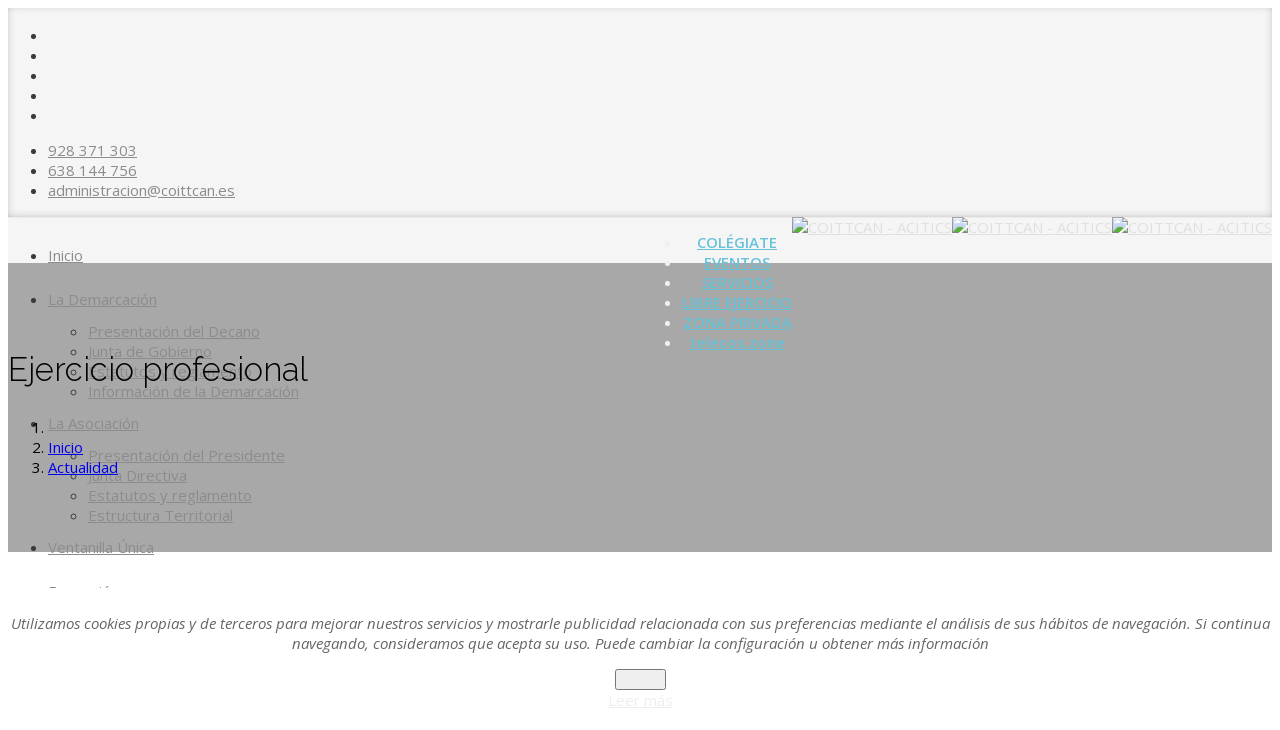

--- FILE ---
content_type: text/html; charset=utf-8
request_url: https://coittcan.es/index.php/actualidad/ejercicio-profesional/293-comunicado-secretaria-de-estado-de-telecomunicaciones-segundo-dividendo-digital
body_size: 10799
content:
<!DOCTYPE html>
<html xmlns="http://www.w3.org/1999/xhtml" xml:lang="es-es" lang="es-es" dir="ltr">
    <head>
        <meta http-equiv="X-UA-Compatible" content="IE=edge">
            <meta name="viewport" content="width=device-width, initial-scale=1">
                                <!-- head -->
                <base href="https://coittcan.es/index.php/actualidad/ejercicio-profesional/293-comunicado-secretaria-de-estado-de-telecomunicaciones-segundo-dividendo-digital" />
	<meta http-equiv="content-type" content="text/html; charset=utf-8" />
	<meta name="keywords" content="coitt colegio oficial teleco graduados telecomunicaciones canarias coittcan acitics" />
	<meta name="author" content="coittcan" />
	<title>Comunicado. Secretaría Estado de Telecomunicaciones. Segundo Dividendo Digital - COITTCAN - ACITICS</title>
	<link href="/images/logos/P1.png" rel="shortcut icon" type="image/vnd.microsoft.icon" />
	<link href="//fonts.googleapis.com/css?family=Open+Sans:300,300italic,regular,italic,600,600italic,700,700italic,800,800italic&amp;subset=latin,latin-ext" rel="stylesheet" type="text/css" />
	<link href="//fonts.googleapis.com/css?family=Raleway:100,100italic,200,200italic,300,300italic,regular,italic,500,500italic,600,600italic,700,700italic,800,800italic,900,900italic&amp;subset=latin" rel="stylesheet" type="text/css" />
	<link href="/cache/com_templates/templates/flex/afa3763e3011e53b8ca5e9caf460dc94.css" rel="stylesheet" type="text/css" />
	<link href="/components/com_sppagebuilder/assets/css/sppagebuilder.css" rel="stylesheet" type="text/css" />
	<link href="/components/com_sppagebuilder/assets/css/magnific-popup.css" rel="stylesheet" type="text/css" />
	<link href="https://coittcan.es/plugins/system/fmalertcookies/assets/css/bootstrap.min.css" rel="stylesheet" type="text/css" />
	<link href="https://coittcan.es/plugins/system/fmalertcookies/assets/css/custom.css" rel="stylesheet" type="text/css" />
	<style type="text/css">
body.site {background-color:#ffffff;}body{font-family:Open Sans, sans-serif; font-size:15px; font-weight:normal; }h1{font-family:Raleway, sans-serif; font-size:40px; font-weight:100; }h2{font-family:Raleway, sans-serif; font-size:33px; font-weight:300; }h3{font-family:Raleway, sans-serif; font-size:27px; font-weight:normal; }h4{font-family:Raleway, sans-serif; font-size:23px; font-weight:normal; }h5{font-family:Raleway, sans-serif; font-size:20px; font-weight:500; }h6{font-family:Raleway, sans-serif; font-size:17px; font-weight:600; }.sp-megamenu-parent{font-family:Open Sans, sans-serif; font-size:15px; font-weight:normal; }/* Fix for centering full-width megamenu dropdown */
.sp-megamenu-parent .menu-center .sp-dropdown.sp-dropdown-main.sp-menu-center {left:-300px!important;}

#sp-header #sp-menu .sp-column .sp-megamenu-parent > li > a {
    line-height: 44px!important;
}

#sp-header #offcanvas-toggler {
    line-height: 47px!important;
}

#sp-header {
    width: 100%;
    height: 45px!important;
border-top: 1px solid #ececec;
}

#sp-header .top-search-wrapper .icon-top-wrapper i.fa, #sp-header .top-search-wrapper .icon-top-wrapper i.pe {
    line-height: 47px!important;
}

#sp-top-bar {
-webkit-box-shadow: inset 0px -1px 12px -6px rgba(92,92,92,1);
-moz-box-shadow: inset 0px -1px 12px -6px rgba(92,92,92,1);
box-shadow: inset 0px -1px 12px -6px rgba(92,92,92,1);
}

.btnTopIcons .sp-contact-info {
   
    text-align: center;
}

.btnTopIcons .sp-contact-info li i {
    color: #67c2d7;
    display: block;
    font-size: 40px;
}

.btnTopIcons a {
  color: #67c2d7!important;
font-weight: 600;
}

.btnTopIcons a:hover {
  color: #7299b1!important;
}

.imgColegio {
   width: 180px;
}

#sp-addspace-logo .sp-column, #sp-addspace-logo #sp-addspace div{
float: right;
}

@media (max-width: 767px) {
  #sp-addspace-logo .sp-column, #sp-addspace-logo #sp-addspace div{
float: none;
}
  }

.top-search-input-wrap .top-search-wrap .searchwrapper{
margin-top: -52px!important;

}

button.button{
    padding: 5px 10px 5px 10px;
}

button[disabled]{
    background-color: gray !important;
    opacity: 0.3 !important;
}

.grecaptcha-badge { 
    bottom:60px !important; 
}#sp-top-bar{ background-color:#f5f5f5;color:#3b3b3b;padding:2px 0; }#sp-top-bar a{color:#8c8c8c;}#sp-top-bar a:hover{color:#c7c7c7;}#sp-addspace-logo{ background-color:#ffffff;color:#f0f0f0; }#sp-addspace-logo a{color:#e0e0e0;}#sp-addspace-logo a:hover{color:#ffffff;}#sp-header{ background-color:#f5f5f5;color:#3b3b3b; }#sp-header a{color:#8c8c8c;}#sp-header a:hover{color:#c2c0c0;}#sp-page-title{ background-color:#a8a8a8; }#sp-footer{ background-color:#363839;color:#8f8f8f; }#sp-footer a{color:#a3a3a3;}#sp-footer a:hover{color:#ff7070;}.sp-page-builder .page-content #section-id-1554796590230{margin:0px 0px 0px 0px;padding:50px 0px 20px 0px;}#sppb-addon-1554796590262 .sppb-addon-title {
text-decoration: underline;font-weight: bold;}
#sppb-addon-1554796590299 .sppb-addon-title {
font-size:14px;line-height:14px;}
#sppb-addon-1554796590247 .sppb-addon-title {
font-size:14px;line-height:14px;}
#sppb-addon-1554796590252 .sppb-addon-title {
font-size:14px;line-height:14px;}
#sppb-addon-1554796590304 .sppb-addon-title {
font-size:14px;line-height:14px;}
#sppb-addon-1554797892437 .sppb-addon-title {
text-decoration: underline;font-weight: bold;}
#sppb-addon-1554796590291 .sppb-addon-title {
font-size:14px;line-height:14px;}
#sppb-addon-1554796590277 .sppb-addon-title {
font-size:14px;line-height:14px;}
#sppb-addon-1554796590237 .sppb-addon-title {
font-size:14px;line-height:14px;}
#sppb-addon-1554796590267 .sppb-addon-title {
font-size:14px;line-height:14px;}
#sppb-addon-1554796590309 .sppb-addon-title {
font-size:14px;line-height:14px;}
#sppb-addon-1554799168271 .sppb-empty-space {padding-bottom: 30px;}#sppb-addon-1554797892415 .sppb-addon-title {
font-size:14px;line-height:14px;}
#sppb-addon-1554797892408 .sppb-addon-title {
font-size:14px;line-height:14px;}
#sppb-addon-1554796590314 .sppb-addon-title {
font-size:14px;line-height:14px;}
#sppb-addon-1554797892424 .sppb-addon-title {
font-size:14px;line-height:14px;}
#sppb-addon-1554797892371 .sppb-addon-title {
text-decoration: underline;font-weight: bold;}
#sppb-addon-1554796590242 .sppb-addon-title {
font-size:14px;line-height:14px;}
#sppb-addon-1554796590296 .sppb-addon-title {
font-size:14px;line-height:14px;}
#sppb-addon-1554796590326 .sppb-addon-title {
font-size:14px;line-height:14px;}
#sppb-addon-1554796590331 .sppb-addon-title {
font-size:14px;line-height:14px;}
.sp-page-builder .page-content #section-id-1533718015685{margin:0px 0px 0px 0px;padding:5px 0px 5px 0px;}#sppb-addon-1533718365779 .sppb-empty-space {padding-bottom: 5px;}#sppb-addon-1533718763249 .sppb-empty-space {padding-bottom: 5px;}
	</style>
	<script src="/media/jui/js/jquery.min.js?d5999728a817a0c453b5a3b9f983a090" type="text/javascript"></script>
	<script src="/templates/flex/js/main.js" type="text/javascript"></script>
	<script src="/cache/com_templates/templates/flex/42d129edb6e357b40fb37c5cf1f89e9c.js" type="text/javascript"></script>
	<script src="/components/com_sppagebuilder/assets/js/sppagebuilder.js" type="text/javascript"></script>
	<script src="/components/com_sppagebuilder/assets/js/jquery.magnific-popup.min.js" type="text/javascript"></script>
	<script type="text/javascript">

var sp_preloader = '0';
var sp_offanimation = 'default';
window.addEvent("domready",function(){Element.prototype.hide=function(){}});jQuery(function($){ initTooltips(); $("body").on("subform-row-add", initTooltips); function initTooltips (event, container) { container = container || document;$(container).find(".hasTooltip").tooltip({"html": true,"container": "body"});} });
	</script>
	<meta property="og:url" content="https://coittcan.es/index.php/actualidad/ejercicio-profesional/293-comunicado-secretaria-de-estado-de-telecomunicaciones-segundo-dividendo-digital" />
	<meta property="og:type" content="article" />
	<meta property="og:title" content="Comunicado. Secretaría Estado de Telecomunicaciones. Segundo Dividendo Digital" />
	<meta property="og:description" content="“A partir de la publicación del Real Decreto 463/2020, de 14 de marzo, por el que se declara el estado de alarma para la gestión de la situación de crisis..." />
	<meta property="og:image" content="https://coittcan.es/images/2020/03/20/1200px-Logotipo_del_Ministerio_de_Asuntos_Económicos_y_Transformación_Digital.svg.png" />
	<meta property="og:image:width" content="600" />
	<meta property="og:image:height" content="315" />

                    </head>
    <body class="site com-content view-article no-layout no-task itemid-622 es-es ltr  sticky-header layout-fluid off-canvas-menu-init">
    
    	        <div class="body-wrapper off-canvas-menu-wrap">
            <div class="body-innerwrapper body_innerwrapper_overflow">
    			<section id="sp-top-bar"><div class="container"><div class="row"><div id="sp-top1" class="col-sm-4 col-md-4 hidden-sm hidden-xs"><div class="sp-column "><ul class="social-icons"><li><a target="_blank" href="https://www.facebook.com/COGITTCAN/"><i class="fa fa-facebook"></i></a></li><li><a target="_blank" href="https://twitter.com/coittcan"><i class="fa fa-twitter"></i></a></li><li ><a target="_blank" href="https://www.instagram.com/coittcan"><i class="fa fa-instagram"></i></a></li><li><a target="_blank" href="https://www.youtube.com/channel/UCHA4ymHnA6HWagIi_BxXZ1A"><i class="fa fa-youtube"></i></a></li><li><a target="_blank" href="https://www.linkedin.com/company/coittcan/"><i class="fa fa-linkedin"></i></a></li></ul></div></div><div id="sp-top2" class="col-xs-10 col-sm-10 col-md-8"><div class="sp-column pull-right"><ul class="sp-contact-info"><li class="sp-contact-phone"><i class="pe pe-7s-headphones"></i> <a href="tel:928371303">928 371 303</a></li><li class="sp-contact-mobile"><i class="pe pe-7s-phone"></i> <a href="tel:638144756">638 144 756</a></li><li class="sp-contact-email"><i class="pe pe-7s-mail"></i> <span id="cloaka24aa96b868caded98c5c94a9c10d899">Esta dirección de correo electrónico está siendo protegida contra los robots de spam. Necesita tener JavaScript habilitado para poder verlo.</span><script type='text/javascript'>
				document.getElementById('cloaka24aa96b868caded98c5c94a9c10d899').innerHTML = '';
				var prefix = '&#109;a' + 'i&#108;' + '&#116;o';
				var path = 'hr' + 'ef' + '=';
				var addya24aa96b868caded98c5c94a9c10d899 = '&#97;dm&#105;n&#105;str&#97;c&#105;&#111;n' + '&#64;';
				addya24aa96b868caded98c5c94a9c10d899 = addya24aa96b868caded98c5c94a9c10d899 + 'c&#111;&#105;ttc&#97;n' + '&#46;' + '&#101;s';
				var addy_texta24aa96b868caded98c5c94a9c10d899 = '&#97;dm&#105;n&#105;str&#97;c&#105;&#111;n' + '&#64;' + 'c&#111;&#105;ttc&#97;n' + '&#46;' + '&#101;s';document.getElementById('cloaka24aa96b868caded98c5c94a9c10d899').innerHTML += '<a ' + path + '\'' + prefix + ':' + addya24aa96b868caded98c5c94a9c10d899 + '\'>'+addy_texta24aa96b868caded98c5c94a9c10d899+'<\/a>';
		</script></li></ul></div></div></div></div></section><section id="sp-addspace-logo"><div class="container"><div class="row"><div id="sp-logo" class="col-sm-3 col-md-3"><div class="sp-column "><a class="logo" href="/"><img class="sp-default-logo hidden-xs" src="/images/logos/coittcan-acitics-color-e3.png" alt="COITTCAN - ACITICS"><img class="sp-retina-logo hidden-xs" src="/images/logos/coittcan-acitics-color-e3.png" alt="COITTCAN - ACITICS" width="864" height="240" /><img class="sp-default-logo visible-xs-block" src="/images/logos/coittcan-acitics-color-e3.png" alt="COITTCAN - ACITICS"></a></div></div><div id="sp-addspace" class="col-sm-9 col-md-9"><div class="sp-column centered">	<table cellpadding="0" cellspacing="0" class="moduletable">
			<tr>
			<td>
				

<div class="custom"  >
	<div class="btnTopIcons">
<ul class="sp-contact-info">
<li class="sp-contact-phone"><a href="https://telecos.zone/colegiate" target="_blank" rel="noopener noreferrer"> <i class="fa fa-user-circle-o"></i>COLÉGIATE </a></li>
<li class="sp-contact-phone"><a href="https://telecos.zone/index.php/congresos-coitt" target="_blank" rel="noopener noreferrer"> <i class="fa fa-users"></i>EVENTOS </a></li>
<li class="sp-contact-phone"><a href="/index.php/servicios" target="_blank" rel="noopener noreferrer"> <i class="fa fa-laptop"></i>SERVICIOS </a></li>
<li class="sp-contact-phone"><a href="https://telecos.zone/index.php/libre-ejercicio" target="_blank" rel="noopener noreferrer"> <i class="fa fa-codepen"></i>LIBRE EJERCICIO </a></li>
<li class="sp-contact-phone"><a href="https://telecos.zone/common-login-fe/login" target="_blank" rel="noopener noreferrer"><i class="fa fa-sign-in"></i>ZONA PRIVADA</a></li>
<li class="sp-contact-phone"><a href="https://telecos.zone" target="_blank" rel="noopener noreferrer"><i class="fa fa-retweet"></i>telecos.zone</a></li>
</ul>
</div></div>
			</td>
		</tr>
		</table>
	</div></div></div></div></section><header id="sp-header" class="addspace"><div class="container"><div class="row"><div id="sp-menu" class="col-xs-1 col-sm-1 col-md-11"><div class="sp-column ">			<div class="sp-megamenu-wrapper">
				<a id="offcanvas-toggler" href="#"><i class="fa fa-bars"></i></a>
				<ul class="sp-megamenu-parent menu-fade-down-fade-up hidden-sm hidden-xs"><li class="sp-menu-item"><a  href="/index.php"  >Inicio</a></li><li class="sp-menu-item sp-has-child"><a  href="/index.php/el-colegio"  >La Demarcación</a><div class="sp-dropdown sp-dropdown-main sp-menu-right" style="width: 252px;"><div class="sp-dropdown-inner"><ul class="sp-dropdown-items"><li class="sp-menu-item"><a  href="/index.php/el-colegio/presentacion-del-decano"  >Presentación del Decano</a></li><li class="sp-menu-item"><a  href="/index.php/el-colegio/junta-de-gobierno"  >Junta de Gobierno</a></li><li class="sp-menu-item"><a  href="/index.php/el-colegio/estatutos-cogitt"  >Estatutos y reglamento</a></li><li class="sp-menu-item"><a  href="/index.php/el-colegio/portal-de-transparencia" rel="noopener noreferrer" target="_blank" >Información de la Demarcación</a></li></ul></div></div></li><li class="sp-menu-item sp-has-child"><a  href="javascript:void(0);"  >La Asociación</a><div class="sp-dropdown sp-dropdown-main sp-menu-right" style="width: 252px;"><div class="sp-dropdown-inner"><ul class="sp-dropdown-items"><li class="sp-menu-item"><a  href="/index.php/la-asociacion/presentacion-del-presidente"  >Presentación del Presidente</a></li><li class="sp-menu-item"><a  href="/index.php/la-asociacion/junta-de-gobierno"  >Junta Directiva</a></li><li class="sp-menu-item"><a  href="/index.php/la-asociacion/estatutos-aegitt"  >Estatutos y reglamento</a></li><li class="sp-menu-item"><a  href="/index.php/la-asociacion/estructura-territorial-coitt-aegitt" rel="noopener noreferrer" target="_blank" >Estructura Territorial</a></li></ul></div></div></li><li class="sp-menu-item"><a  href="https://telecos.zone/ventanillaunica" rel="noopener noreferrer" target="_blank" >Ventanilla Única</a></li><li class="sp-menu-item"><a  href="/index.php/formacion" rel="noopener noreferrer" target="_blank" >Formación</a></li><li class="sp-menu-item sp-has-child active"><a  href="/index.php/actualidad"  >Actualidad</a><div class="sp-dropdown sp-dropdown-main sp-menu-right" style="width: 252px;"><div class="sp-dropdown-inner"><ul class="sp-dropdown-items"><li class="sp-menu-item"><a  href="/index.php/actualidad/noticias"  >Noticias</a></li><li class="sp-menu-item current-item active"><a  href="/index.php/actualidad/ejercicio-profesional"  >Ejercicio profesional</a></li><li class="sp-menu-item"><a  href="/index.php/actualidad/delosnuestros"  >#DeLosNuestros</a></li><li class="sp-menu-item"><a  href="/index.php/actualidad/premios-acitics" rel="noopener noreferrer" target="_blank" >Premios ACITICS</a></li></ul></div></div></li><li class="sp-menu-item sp-has-child"><a  href="/index.php/servicios" rel="noopener noreferrer" target="_blank" >Servicios</a><div class="sp-dropdown sp-dropdown-main sp-menu-right" style="width: 252px;"><div class="sp-dropdown-inner"><ul class="sp-dropdown-items"><li class="sp-menu-item"><a  href="/index.php/servicios/coitt" rel="noopener noreferrer" target="_blank" >Servicios Generales</a></li><li class="sp-menu-item"><a  href="/index.php/servicios/coittcan-acitics" rel="noopener noreferrer" target="_blank" >Servicios COITTCAN-ACITICS</a></li></ul></div></div></li><li class="sp-menu-item"><a  href="https://eite.ulpgc.es/index.php/es/" rel="noopener noreferrer" target="_blank" >EITE</a></li><li class="sp-menu-item"><a  href="/index.php/contacta"  >Contacta</a></li></ul>			</div>
		</div></div><div id="sp-topsearch" class="col-xs-1 col-sm-1 col-md-1"><div class="sp-column "><div class="sp-module "><div class="sp-module-content">
<div class="top-search-wrapper">

	<div class="icon-top-wrapper">
		<!-- 
        <i class="fa fa-search search-open-icon" aria-hidden="true"></i>
		<i class="fa fa-times search-close-icon" aria-hidden="true"></i> 
        -->
        <i class="pe pe-7s-search search-open-icon" aria-hidden="true"></i>
		<i class="pe pe-7s-close search-close-icon" aria-hidden="true"></i>
	</div>

	<div class="row top-search-input-wrap" id="top-search-input-wrap">
		<div class="top-search-wrap">
			<div class="searchwrapper">
				<form action="/index.php/actualidad/ejercicio-profesional" method="post">
					<div class="search">
						<div class="top-search-wrapper"><div class="sp_search_input"><input name="searchword" maxlength="200"  class="mod-search-searchword inputbox" type="text" size="20" value="Buscar..."  onblur="if (this.value=='') this.value='Buscar...';" onfocus="if (this.value=='Buscar...') this.value='';" /></div></div>						<input type="hidden" name="task" value="search" />
						<input type="hidden" name="option" value="com_search" />
						<input type="hidden" name="Itemid" value="622" />
					</div>
				</form>
			</div> <!-- /.searchwrapper -->
		</div> <!-- /.col-sm-6 -->
	</div> <!-- /.row -->
</div> <!-- /.top-search-wrapper -->	</div></div></div></div></div></div></header><section id="sp-page-title"><div class="row"><div id="sp-title" class="col-sm-12 col-md-12"><div class="sp-column "><div class="sp-page-title" style="padding:60px 0;background-image:url(/images/posts/standard-post-10.jpg);"><div class="container"><h2>Ejercicio profesional</h2>
<ol class="breadcrumb">
	<li><i class="fa fa-home"></i></li><li><a href="/index.php" class="pathway">Inicio</a></li><li><a href="/index.php/actualidad" class="pathway">Actualidad</a></li></ol>
</div></div></div></div></div></section><section id="sp-main-body"><div class="container"><div class="row"><div id="sp-component" class="col-sm-12 col-md-12"><div class="sp-column "><div id="system-message-container">
	</div>
<article class="item item-page item-featured" itemscope itemtype="http://schema.org/Article">
	<meta itemprop="inLanguage" content="es-ES" />
		
		<div class="entry-image full-image"> <img
			 src="/images/2020/03/20/1200px-Logotipo_del_Ministerio_de_Asuntos_Económicos_y_Transformación_Digital.svg.png" alt="" itemprop="image"/> </div>
        
	<div class="entry-header">
		                            					                            <h2 itemprop="name">
                                            Comunicado. Secretaría Estado de Telecomunicaciones. Segundo Dividendo Digital                                    </h2>
             
            
            	<dl class="article-info">

		
			<dt class="article-info-term"></dt>	
				
			
			
			
			
							<dd class="published">
	<i class="fa fa-calendar-o"></i>
	<time datetime="2020-03-20T13:44:25+01:00" itemprop="datePublished" data-toggle="tooltip" title="Fecha de publicación">
		20 Marzo 2020	</time>
</dd>			
		
					
			
					
			<dd class="post_rating" id="post_vote_293">
		Rating: <div class="voting-symbol sp-rating">
			<span class="star" data-number="5"></span><span class="star" data-number="4"></span><span class="star" data-number="3"></span><span class="star" data-number="2"></span><span class="star" data-number="1"></span>		</div>
		<span class="ajax-loader fa fa-spinner fa-spin"></span>
		<span class="voting-result">( 0 Rating )</span>
</dd>

	</dl>
  
        	</div>

	    
	<div class="content_rating">
		<img src="/media/system/images/rating_star_blank.png" alt="Inicio desactivado" /><img src="/media/system/images/rating_star_blank.png" alt="Inicio desactivado" /><img src="/media/system/images/rating_star_blank.png" alt="Inicio desactivado" /><img src="/media/system/images/rating_star_blank.png" alt="Inicio desactivado" /><img src="/media/system/images/rating_star_blank.png" alt="Inicio desactivado" /></div>
<form method="post" action="https://coittcan.es/index.php/actualidad/ejercicio-profesional/293-comunicado-secretaria-de-estado-de-telecomunicaciones-segundo-dividendo-digital?hitcount=0" class="form-inline">
	<span class="content_vote">
		<label class="unseen element-invisible" for="content_vote_293">Por favor, vote</label>
		<select id="content_vote_293" name="user_rating">
	<option value="1">Voto 1</option>
	<option value="2">Voto 2</option>
	<option value="3">Voto 3</option>
	<option value="4">Voto 4</option>
	<option value="5" selected="selected">Voto 5</option>
</select>
		&#160;<input class="btn btn-mini" type="submit" name="submit_vote" value="Votar" />
		<input type="hidden" name="task" value="article.vote" />
		<input type="hidden" name="hitcount" value="0" />
		<input type="hidden" name="url" value="https://coittcan.es/index.php/actualidad/ejercicio-profesional/293-comunicado-secretaria-de-estado-de-telecomunicaciones-segundo-dividendo-digital?hitcount=0" />
		<input type="hidden" name="2d41206bf6e04074e504185c3f8845d6" value="1" />	</span>
</form>
				
			<div itemprop="articleBody">
		<p style="text-align: justify;">“A partir de la publicación del Real Decreto 463/2020, de 14 de marzo, por el que se declara el estado de alarma para la gestión de la situación de crisis sanitaria ocasionada por el COVID-19, la Secretaría de Estado de Telecomunicaciones e Infraestructuras Digitales ha analizado, en permanente contacto con los agentes que colaboran en este proceso, las diferentes actuaciones previstas en el mismo y la oportunidad de introducir ajustes en las actuaciones planificadas, salvaguardando la recepción de un servicio tan importante como la televisión digital terrestre en estos momentos. </p>
 
<p style="text-align: justify;">En primer lugar, como conocéis, se ha comunicado la decisión de suspender, hasta que se aprecie que se dan las condiciones adecuadas, las actuaciones de cambios directos de canal radioeléctrico que aplican a los centros en los que no se realiza simulcast. Esta medida se ha tomado con el objetivo de garantizar que la recepción de un servicio tan importante como la televisión digital terrestre no pueda verse afectada en estos momentos, evitando la necesidad de realizar resintonizaciones en los televisores de los ciudadanos.  <br /> <br /> Por otro lado, se considera que es necesario mantener, en la medida de lo posible, la planificación de actuaciones del proceso y las actividades de cada uno de los agentes, y en particular la actividad de las empresas instaladoras. Para ello, se informa que se van a mantener las emisiones en simulcast que se están realizando en la actualidad, y se va a continuar con el encendido de los centros emisores de simulcast de tres meses, previstos para el próximo 1 de abril.  <br /> <br /> En lo que se refiere a las actuaciones de adaptación de instalaciones colectivas de recepción que se realicen durante este periodo de crisis sanitaria del COVID-19, se debe evitar la necesidad de resintonizaciones en los televisores, a fin de no ocasionar movimientos innecesarios de personas en visita a los domicilios. Por este motivo, no se podrán retirar de las cabeceras de las instalaciones colectivas de recepción de TV los canales radioeléctricos que se abandonan al incorporar los nuevos que los van a sustituir, debiendo quedar ambos en servicio, para que no se vea afectada la recepción del servicio de televisión por los ciudadanos. Esto requerirá la realización de una segunda actuación, a realizar una vez que la situación se normalice.  <br /> <br /> Los profesionales que realicen actuaciones de adaptación durante este periodo, deberán adoptar las medidas de prevención y contención necesarias para evitar el contagio y la propagación de COVID-19, tanto de higiene personal como de mantenimiento de distancias mínimas con otras personas, siguiendo en todo caso las instrucciones dadas por las autoridades sanitarias.  <br /> <br /> Indicar por último que, la Secretaría de Estado de Telecomunicaciones e Infraestructuras Digitales continuará trabajando, como hasta ahora, con todos los agentes que están colaborando en este proceso, y adoptará las decisiones que sean precisas respecto al mismo, incluyendo la modificación del calendario si fuera necesario, teniendo en cuenta como se desarrollen los acontecimientos, y salvaguardando en todo momento la recepción del servicio de televisión digital terrestre por los ciudadanos”.  <br />  </p>	</div>

	    	<div style="margin:12px auto;" class="clearfix"></div>
                	<div class="tags">
	    <span><i class="fa fa-tags hasTooltip" title="Tags"></i></span>
																	<a href="/index.php/component/tags/tag/covid19" class="" rel="tag">covid19</a>
				,	
																								<a href="/index.php/component/tags/tag/telecomunicaciones" class="" rel="tag">telecomunicaciones</a>
				,	
																								<a href="/index.php/component/tags/tag/dividendo-digital" class="" rel="tag">dividendo digital</a>
				,	
																								<a href="/index.php/component/tags/tag/tdt" class="" rel="tag">TDT</a>
				,	
																								<a href="/index.php/component/tags/tag/5g" class="" rel="tag">5G </a>
					
										</div>
        
    	<div class="helix-social-share">
		<div class="helix-social-share-blog helix-social-share-article">
			<ul>
				
				<li>
					<div class="facebook" data-toggle="tooltip" data-placement="top" title="Share On Facebook">

						<a class="facebook" onClick="window.open('http://www.facebook.com/sharer.php?u=https://coittcan.es/index.php/actualidad/ejercicio-profesional/293-comunicado-secretaria-de-estado-de-telecomunicaciones-segundo-dividendo-digital','Facebook','width=600,height=300,left='+(screen.availWidth/2-300)+',top='+(screen.availHeight/2-150)+''); return false;" href="http://www.facebook.com/sharer.php?u=https://coittcan.es/index.php/actualidad/ejercicio-profesional/293-comunicado-secretaria-de-estado-de-telecomunicaciones-segundo-dividendo-digital">
							<i class="fa fa-facebook-square"></i> Facebook						</a>

					</div>
				</li>
				<li>
					<div class="twitter" data-toggle="tooltip" data-placement="top" title="Share On Twitter">
						<a class="twitter" onClick="window.open('http://twitter.com/share?url=https://coittcan.es/index.php/actualidad/ejercicio-profesional/293-comunicado-secretaria-de-estado-de-telecomunicaciones-segundo-dividendo-digital&amp;text=Comunicado. Secretaría Estado de Telecomunicaciones. Segundo Dividendo Digital','Twitter share','width=600,height=300,left='+(screen.availWidth/2-300)+',top='+(screen.availHeight/2-150)+''); return false;" href="http://twitter.com/share?url=https://coittcan.es/index.php/actualidad/ejercicio-profesional/293-comunicado-secretaria-de-estado-de-telecomunicaciones-segundo-dividendo-digital&amp;text=Comunicado.%20Secretaría%20Estado%20de%20Telecomunicaciones.%20Segundo%20Dividendo%20Digital">
							<i class="fa fa-twitter-square"></i> Twitter						</a>
					</div>
				</li>
				<li>
					<div class="google-plus">
						<a class="google-plus" data-toggle="tooltip" data-placement="top" title="Share On Google Plus" onClick="window.open('https://plus.google.com/share?url=https://coittcan.es/index.php/actualidad/ejercicio-profesional/293-comunicado-secretaria-de-estado-de-telecomunicaciones-segundo-dividendo-digital','Google plus','width=585,height=666,left='+(screen.availWidth/2-292)+',top='+(screen.availHeight/2-333)+''); return false;" href="https://plus.google.com/share?url=https://coittcan.es/index.php/actualidad/ejercicio-profesional/293-comunicado-secretaria-de-estado-de-telecomunicaciones-segundo-dividendo-digital" >
						<i class="fa fa-google-plus"></i></a>
					</div>
				</li>
				
				<li>
					<div class="linkedin">
						<a class="linkedin" data-toggle="tooltip" data-placement="top" title="Share On Linkedin" onClick="window.open('http://www.linkedin.com/shareArticle?mini=true&url=https://coittcan.es/index.php/actualidad/ejercicio-profesional/293-comunicado-secretaria-de-estado-de-telecomunicaciones-segundo-dividendo-digital','Linkedin','width=585,height=666,left='+(screen.availWidth/2-292)+',top='+(screen.availHeight/2-333)+''); return false;" href="http://www.linkedin.com/shareArticle?mini=true&url=https://coittcan.es/index.php/actualidad/ejercicio-profesional/293-comunicado-secretaria-de-estado-de-telecomunicaciones-segundo-dividendo-digital" >	
						<i class="fa fa-linkedin-square"></i></a>
					</div>
				</li>
			</ul>
		</div>		
	</div> <!-- /.helix-social-share -->














    	<div style="margin:0 auto 35px;" class="clearfix"></div><hr />
        
        			
	
<nav role="pagination">
    <ul class="cd-pagination no-space animated-buttons custom-icons">
		            <li class="button btn-previous">
                <a href="/index.php/actualidad/ejercicio-profesional/297-implementacion-de-servicio-de-telefonia-ip-para-cubrir-la-demanda-de-puestos-de-teletrabajo" rel="prev"><i>Anterior</i></a>
            </li>
                
                   <li class="button btn-next">
                <a href="/index.php/actualidad/ejercicio-profesional/287-la-profesion-del-ingeniero-en-telecomunicaciones" rel="next"><i>Siguiente</i></a>
            </li>
            </ul>
</nav>
				    
    
	</article></div></div></div></div></section><footer id="sp-footer"><div class="container"><div class="row"><div id="sp-footer1" class="col-sm-12 col-md-12"><div class="sp-column "><div class="sp-module "><div class="sp-module-content"><div class="mod-sppagebuilder  sp-page-builder" >
	<div class="page-content">
		<div id="section-id-1554796590230" class="sppb-section "  ><div class="sppb-container-inner"><div class="sppb-row"><div class="sppb-col-md-2"><div id="column-id-1554796590231" class="sppb-column" ><div class="sppb-column-addons"><div id="sppb-addon-1554796590262" class="clearfix" ><div class="sppb-addon sppb-addon-text-block sppb-text-left "><h6 class="sppb-addon-title"><a href="https://telecos.zone/el-colegio"></i>EL COLEGIO</span></h6><div class="sppb-addon-content">						</div></div></div><div id="sppb-addon-1554796590299" class="clearfix" ><div class="sppb-addon sppb-addon-text-block sppb-text-left "><h6 class="sppb-addon-title"><a href="https://telecos.zone/el-colegio/informacion-corporativa/deontologia-profesional"></i>Código deontológico</span></h6><div class="sppb-addon-content">						</div></div></div><div id="sppb-addon-1554796590247" class="clearfix" ><div class="sppb-addon sppb-addon-text-block sppb-text-left "><h6 class="sppb-addon-title"><a href="https://telecos.zone/estructura-territorial"></i>Estructura territorial</span></h6><div class="sppb-addon-content">					</div></div></div><div id="sppb-addon-1554796590252" class="clearfix" ><div class="sppb-addon sppb-addon-text-block sppb-text-left "><h6 class="sppb-addon-title"><a href="https://telecos.zone/index.php/el-colegio/informacion-corporativa/estatutos-cogitt"></i>Estatutos y Reglamento</span></h6><div class="sppb-addon-content">							</div></div></div><div id="sppb-addon-1554796590304" class="clearfix" ><div class="sppb-addon sppb-addon-text-block sppb-text-left "><h6 class="sppb-addon-title"><a href="https://telecos.zone/portal-de-transparencia"></i>Portal de transparencia</span></h6><div class="sppb-addon-content">										</div></div></div></div></div></div><div class="sppb-col-md-2"><div id="column-id-1554796590232" class="sppb-column" ><div class="sppb-column-addons"><div id="sppb-addon-1554797892437" class="clearfix" ><div class="sppb-addon sppb-addon-text-block sppb-text-left "><h6 class="sppb-addon-title"><a href="https://telecos.zone/servicios"></i>SERVICIOS</span></h6><div class="sppb-addon-content">									</div></div></div><div id="sppb-addon-1554796590291" class="clearfix" ><div class="sppb-addon sppb-addon-text-block sppb-text-left "><h6 class="sppb-addon-title"><a href="https://telecos.zone/noticias"></i>Noticias</span></h6><div class="sppb-addon-content">													</div></div></div><div id="sppb-addon-1554796590277" class="clearfix" ><div class="sppb-addon sppb-addon-text-block sppb-text-left "><h6 class="sppb-addon-title"><a href="https://telecos.zone/congresos-coitt"></i>Eventos</span> </h6><div class="sppb-addon-content">										</div></div></div><div id="sppb-addon-1554796590237" class="clearfix" ><div class="sppb-addon sppb-addon-text-block sppb-text-left "><h6 class="sppb-addon-title"><a href="http://bolsadetrabajo.coitt.es/"></i>Bolsa de empleo</span></h6><div class="sppb-addon-content">						</div></div></div><div id="sppb-addon-1554796590267" class="clearfix" ><div class="sppb-addon sppb-addon-text-block sppb-text-left "><h6 class="sppb-addon-title"><a href="https://telecos.zone/libre-ejercicio"></i>Libre ejercicio</span></h6><div class="sppb-addon-content">							</div></div></div><div id="sppb-addon-1554796590309" class="clearfix" ><div class="sppb-addon sppb-addon-text-block sppb-text-left "><h6 class="sppb-addon-title"><a href="https://correo.webmail.es/appsuite/"></i>Correo</span></h6><div class="sppb-addon-content">						</div></div></div></div></div></div><div class="sppb-col-md-2"><div id="column-id-1554796590233" class="sppb-column" ><div class="sppb-column-addons"><div id="sppb-addon-1554799168271" class="clearfix" ><div class="sppb-empty-space  clearfix"></div></div><div id="sppb-addon-1554797892415" class="clearfix" ><div class="sppb-addon sppb-addon-text-block sppb-text-left "><h6 class="sppb-addon-title"><a href="https://telecos.zone/formacion/cursos "></i>Cursos</span></h6><div class="sppb-addon-content">								</div></div></div><div id="sppb-addon-1554797892408" class="clearfix" ><div class="sppb-addon sppb-addon-text-block sppb-text-left "><h6 class="sppb-addon-title"><a href="https://telecos.zone/formacion/jornadas-y-talleres "></i>Jornadas y talleres</span></h6><div class="sppb-addon-content">										</div></div></div><div id="sppb-addon-1554796590314" class="clearfix" ><div class="sppb-addon sppb-addon-text-block sppb-text-left "><h6 class="sppb-addon-title"><a href="https://telecos.zone/unodelosnuestros"></i>Uno de los nuestros</span></h6><div class="sppb-addon-content">									</div></div></div><div id="sppb-addon-1554797892424" class="clearfix" ><div class="sppb-addon sppb-addon-text-block sppb-text-left "><h6 class="sppb-addon-title"><a href="https://telecos.zone/todotelecos"></i>TODOTELECOS</span></h6><div class="sppb-addon-content">										</div></div></div></div></div></div><div class="sppb-col-md-2"><div id="column-id-1554796590234" class="sppb-column" ><div class="sppb-column-addons"><div id="sppb-addon-1554797892371" class="clearfix" ><div class="sppb-addon sppb-addon-text-block sppb-text-left "><h6 class="sppb-addon-title"><a href="https://telecos.zone/ventanilla-unica1"></i>VENTANILLA ÚNICA</span></h6><div class="sppb-addon-content">									</div></div></div><div id="sppb-addon-1554796590242" class="clearfix" ><div class="sppb-addon sppb-addon-text-block sppb-text-left "><h6 class="sppb-addon-title"><a href="https://telecos.zone/colegiate/ "></i>Colégiate</span></h6><div class="sppb-addon-content">						</div></div></div><div id="sppb-addon-1554796590296" class="clearfix" ><div class="sppb-addon sppb-addon-text-block sppb-text-left "><h6 class="sppb-addon-title"><a href="https://telecos.zone/mi-suscripcion  "></i>Gestiona tu colegiación</span></h6><div class="sppb-addon-content">										</div></div></div><div id="sppb-addon-1554796590326" class="clearfix" ><div class="sppb-addon sppb-addon-text-block sppb-text-left "><h6 class="sppb-addon-title"><a href="https://telecos.zone/asistencia-y-observaciones"></i>Asistencia al colegiado</span> </h6><div class="sppb-addon-content">										</div></div></div><div id="sppb-addon-1554796590331" class="clearfix" ><div class="sppb-addon sppb-addon-text-block sppb-text-left "><h6 class="sppb-addon-title"><a href="https://telecos.zone/observaciones"></i>Sugerencias, observaciones, quejas y reclamaciones</span></h6><div class="sppb-addon-content">											</div></div></div></div></div></div><div class="sppb-col-md-4"><div id="column-id-1554800348632" class="sppb-column" ><div class="sppb-column-addons"><div id="sppb-addon-1554800348645" class="clearfix" ><div class="sppb-addon sppb-addon-single-image sppb-text-center "><div class="sppb-addon-content"><div class="sppb-addon-single-image-container"><img class="sppb-img-responsive " src="/images/2019/04/09/logo-red-coitt-entidad-acreditada.png" alt="logo-red-coitt-entidad-acreditada.png" /></div></div></div></div></div></div></div></div></div></div><div id="section-id-1533718015685" class="sppb-section "  ><div class="sppb-container-inner"><div class="sppb-row"><div class="sppb-col-md-4"><div id="column-id-1533718015686" class="sppb-column" ><div class="sppb-column-addons"><div id="sppb-addon-1533718365779" class="clearfix" ><div class="sppb-empty-space  clearfix"></div></div></div></div></div><div class="sppb-col-md-4"><div id="column-id-1533718365775" class="sppb-column" ><div class="sppb-column-addons"><div id="sppb-addon-1533718015689" class="clearfix" ><div class="sppb-addon sppb-addon-icons  sppb-text-center"><div class="flex-icons sppb-text-center"><div title="" data-toggle="tooltip" style="" class="flex-icon-wrap"><a target="_blank" href="https://www.facebook.com/COGITTCAN/"><span style="margin:5px;color:rgba(255, 255, 255, 1);"><i class="fa fa-facebook-square" style="font-size:50px;width:50px;height:50px;line-height:50px;"></i></span></a></div><div title="" data-toggle="tooltip" style="" class="flex-icon-wrap"><a target="_blank" href="https://www.linkedin.com/company/coittcan/"><span style="margin:5px;color:rgba(255, 255, 255, 1);"><i class="fa fa-linkedin-square" style="font-size:50px;width:50px;height:50px;line-height:50px;"></i></span></a></div><div title="" data-toggle="tooltip" style="" class="flex-icon-wrap"><a target="_blank" href="https://twitter.com/coittcan"><span style="margin:5px;color:rgba(255, 255, 255, 1);"><i class="fa fa-twitter-square" style="font-size:50px;width:50px;height:50px;line-height:50px;"></i></span></a></div><div title="" data-toggle="tooltip" style="" class="flex-icon-wrap"><a target="_blank" href="https://www.youtube.com/channel/UCHA4ymHnA6HWagIi_BxXZ1A"><span style="margin:5px;color:rgba(255, 255, 255, 1);"><i class="fa fa-youtube-square" style="font-size:50px;width:50px;height:50px;line-height:50px;"></i></span></a></div><div title="" data-toggle="tooltip" style="" class="flex-icon-wrap"><a target="_blank" href="https://www.instagram.com/coittcan/"><span style="margin:5px;color:rgba(255, 255, 255, 1);"><i class="fa fa-instagram" style="font-size:50px;width:50px;height:50px;line-height:50px;"></i></span></a></div></div></div></div></div></div></div><div class="sppb-col-md-4"><div id="column-id-1533718365776" class="sppb-column" ><div class="sppb-column-addons"><div id="sppb-addon-1533718763249" class="clearfix" ><div class="sppb-empty-space  clearfix"></div></div></div></div></div></div></div></div>	</div>
</div>
</div></div><span class="sp-copyright">© 2026 COITTCAN. Todos los derechos reservados. All Rights Reserved. <a href="https://telecos.zone/aviso-legal">Aviso Legal</a>
<a href="/index.php?Itemid=520l">Política de privacidad</a>
<a href="/index.php?Itemid=520l">Política de cookies</a></span></div></div></div></div></footer>            </div> <!-- /.body-innerwrapper -->
        </div> <!-- /.body-wrapper -->
        <!-- Off Canvas Menu -->
        <div class="offcanvas-menu">
            <a href="#" class="close-offcanvas"><i class="fa fa-remove"></i></a>
            <div class="offcanvas-inner">
                                    <div class="sp-module "><div class="sp-module-content"><div class="search flex-search">
	<form action="/index.php/actualidad/ejercicio-profesional" method="post">
		<input name="searchword" id="mod-search-searchword" maxlength="200"  class="inputbox search-query" type="text" size="20" placeholder="Buscar..." />		<input type="hidden" name="task" value="search" />
		<input type="hidden" name="option" value="com_search" />
		<input type="hidden" name="Itemid" value="622" />
	</form>
</div>
</div></div><div class="sp-module "><div class="sp-module-content"><ul class="accordion-menu ">
<li class="item-101"><a href="/index.php" > Inicio</a></li><li class="item-405 deeper parent"><a href="/index.php/el-colegio" > La Demarcación</a><span class="accordion-menu-toggler collapsed" data-toggle="collapse" data-target="#collapse-menu-405-553"><i class="open-icon fa fa-angle-down"></i></span><ul class="collapse" id="collapse-menu-405-553"><li class="item-407"><a href="/index.php/el-colegio/presentacion-del-decano" > Presentación del Decano</a></li><li class="item-408"><a href="/index.php/el-colegio/junta-de-gobierno" > Junta de Gobierno</a></li><li class="item-412"><a href="/index.php/el-colegio/estatutos-cogitt" > Estatutos y reglamento</a></li><li class="item-648"><a href="/index.php/el-colegio/portal-de-transparencia" target="_blank" > Información de la Demarcación</a></li></ul></li><li class="item-451 separator deeper parent"><a href="/" > La Asociación</a><span class="accordion-menu-toggler collapsed" data-toggle="collapse" data-target="#collapse-menu-451-553"><i class="open-icon fa fa-angle-down"></i></span><ul class="collapse" id="collapse-menu-451-553"><li class="item-453"><a href="/index.php/la-asociacion/presentacion-del-presidente" > Presentación del Presidente</a></li><li class="item-456"><a href="/index.php/la-asociacion/junta-de-gobierno" > Junta Directiva</a></li><li class="item-457"><a href="/index.php/la-asociacion/estatutos-aegitt" > Estatutos y reglamento</a></li><li class="item-666"><a href="/index.php/la-asociacion/estructura-territorial-coitt-aegitt" target="_blank" > Estructura Territorial</a></li></ul></li><li class="item-499"><a href="https://telecos.zone/ventanillaunica" target="_blank" > Ventanilla Única</a></li><li class="item-550"><a href="/index.php/formacion" target="_blank" > Formación</a></li><li class="item-479 active deeper parent"><a href="/index.php/actualidad" > Actualidad</a><span class="accordion-menu-toggler active-open" data-toggle="collapse" data-target="#collapse-menu-479-553"><i class="open-icon fa fa-angle-down"></i></span><ul class="collapse in" id="collapse-menu-479-553"><li class="item-605"><a href="/index.php/actualidad/noticias" > Noticias</a></li><li class="item-622 current active"><a href="/index.php/actualidad/ejercicio-profesional" > Ejercicio profesional</a></li><li class="item-628"><a href="/index.php/actualidad/delosnuestros" > #DeLosNuestros</a></li><li class="item-665"><a href="/index.php/actualidad/premios-acitics" target="_blank" > Premios ACITICS</a></li></ul></li><li class="item-495 deeper parent"><a href="/index.php/servicios" target="_blank" > Servicios</a><span class="accordion-menu-toggler collapsed" data-toggle="collapse" data-target="#collapse-menu-495-553"><i class="open-icon fa fa-angle-down"></i></span><ul class="collapse" id="collapse-menu-495-553"><li class="item-668"><a href="/index.php/servicios/coitt" target="_blank" > Servicios Generales</a></li><li class="item-667"><a href="/index.php/servicios/coittcan-acitics" target="_blank" > Servicios COITTCAN-ACITICS</a></li></ul></li><li class="item-703"><a href="https://eite.ulpgc.es/index.php/es/" target="_blank" > EITE</a></li><li class="item-481"><a href="/index.php/contacta" > Contacta</a></li></ul>
</div></div>
                                </div> <!-- /.offcanvas-inner -->
        </div> <!-- /.offcanvas-menu -->
    
            
        
        <!-- Preloader -->
        
        <div id="fading-header" style="display:none"></div>
    <!--googleoff: all--><div class="cadre_alert_cookies" id="cadre_alert_cookies" style="opacity:1;text-align:center;position:fixed;z-index:10000;left: 0;right: 0;bottom: 0; margin:0px;"><div class="cadre_inner_alert_cookies" style="display: inline-block;width: 100%;margin:auto;max-width:100%;background-color: #ffffff;border: 0px solid #eeeeee;"><div class="cadre_inner_texte_alert_cookies" style="display: inline-block;padding:10px;color: #666666"><div class="cadre_texte "><p><em>Utilizamos cookies propias y de terceros para mejorar nuestros servicios y mostrarle publicidad relacionada con sus preferencias mediante el análisis de sus hábitos de navegación. Si continua navegando, consideramos que acepta su uso. Puede cambiar la configuración u obtener más información</em></p></div><div class="cadre_bouton "><div class=" col-md-6 col-sm-6 btn_close" style="margin:0;text-align:center"><button onclick="CloseCadreAlertCookie();" style="color:#eeeeee" class="btn btn-warning  popup-modal-dismiss">Cerrar</button></div><div class=" col-md-6 col-sm-6 btn_readmore" style="margin:0;text-align:center"><a style="color:#eeeeee" class="btn btn-inverse  read_more" href="/index.php/aviso-legal">Leer más</a></div></div></div></div></div><!--googleon: all--><script type="text/javascript">/*<![CDATA[*/var name = "fmalertcookies" + "=";var ca = document.cookie.split(";");var acceptCookie = false;for(var i=0; i<ca.length; i++) {var c = ca[i];while (c.charAt(0)==" ") c = c.substring(1);if (c.indexOf(name) == 0){ acceptCookie = true; document.getElementById("cadre_alert_cookies").style.display="none";}}var d = new Date();d.setTime(d.getTime() + (30*(24*60*60*1000)));var expires_cookie = "expires="+d.toUTCString();function CloseCadreAlertCookie(){document.getElementById('cadre_alert_cookies').style.display='none'; document.cookie='fmalertcookies=true; '+expires_cookie+'; path=/';}/*]]>*/</script></body>
</html>